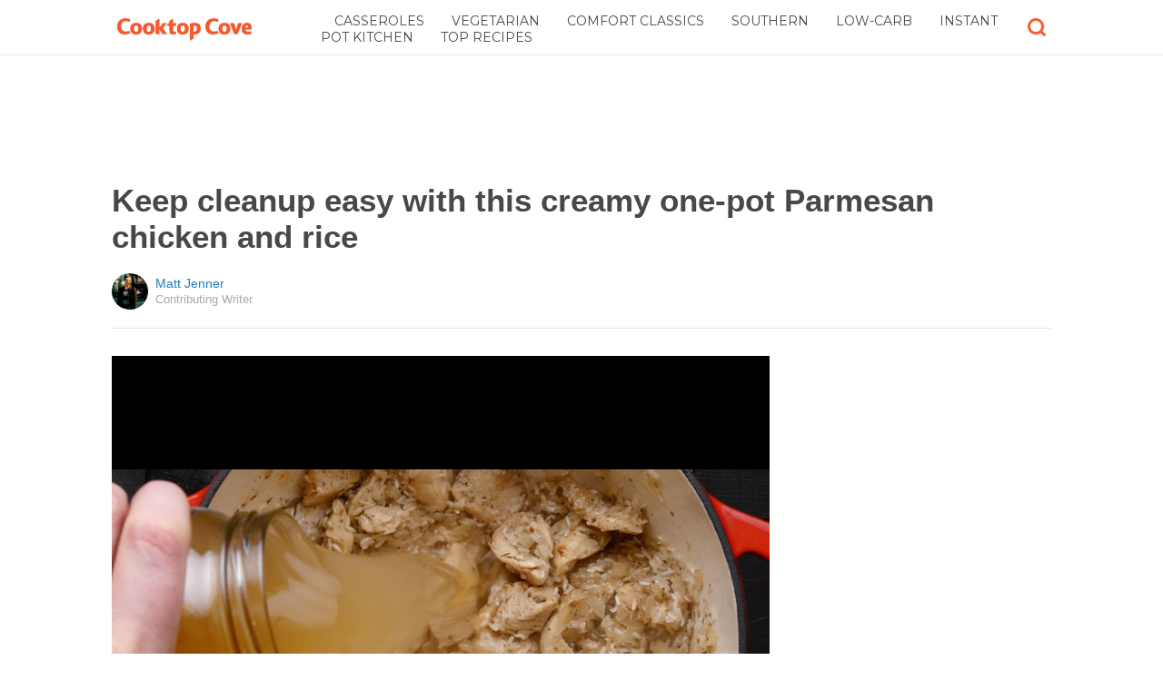

--- FILE ---
content_type: text/html; charset=utf-8
request_url: https://cooktopcove.com/2019/07/23/keep-clean-up-easy-with-this-creamy-one-pot-parmesan-chicken-rice/
body_size: 12828
content:
  <html>
<head>
  <title>Keep cleanup easy with this creamy one-pot Parmesan chicken and rice</title>
  <meta name="viewport" content="user-scalable=no, width=device-width, initial-scale=1" />
  <meta name="apple-mobile-web-app-status-bar-style" content="default" />
  <meta name="apple-mobile-web-app-capable" content="yes" />
  <meta http-equiv="Content-type" content="text/html" charset="UTF-8" />
  <script src='/js/utils.js'></script>
  <script src='/js/json.js'></script>
  <script src='/js/ajax_wrapper.js'></script>
  <script src='/js/sticky_dom_element.js'></script>

  <meta name='keywords' content="one-pot, parmesan, garlic, rice, chicken, creamy, hearty, filling, kid-friendly, crowd-pleaser, picnic, events, flavorful" />
	<meta name='description' content="Not all homemade meals have to be a horror to clean up. This Parmesan chicken and rice dish is both creamy and flavorful, and sure to be a hit!" />  <meta property="og:url" content="https://cooktopcove.com/2019/07/23/keep-clean-up-easy-with-this-creamy-one-pot-parmesan-chicken-rice/">
  <meta property="og:title" content="Keep cleanup easy with this creamy one-pot Parmesan chicken and rice">
  <meta property="og:description" content="Not all homemade meals have to be a horror to clean up. This Parmesan chicken and rice dish is both creamy and flavorful, and sure to be a hit!">
  <meta property="og:image" content="https://cdn1.cooktopcove.com/static/2019/07/23/f9524d2390348fecd81e3d9228a65077/sJj.jpg">
  <meta property="og:image:width" content="1200">
  <meta property="og:image:height" content="630">
  <meta property="og:site_name" content="COOKTOPCOVE.COM">
  <meta property="og:type" content="article">
  	<meta property="article:author" content="https://www.facebook.com/cooktopcove" />
  <meta name="twitter:card" content="summary_large_image">
  <meta name="twitter:url" content="https://cooktopcove.com/2019/07/23/keep-clean-up-easy-with-this-creamy-one-pot-parmesan-chicken-rice/">
  <meta name="twitter:title" content="Keep cleanup easy with this creamy one-pot Parmesan chicken and rice">
  <meta name="twitter:description" content="Not all homemade meals have to be a horror to clean up. This Parmesan chicken and rice dish is both creamy and flavorful, and sure to be a hit!">
  <meta name="twitter:image:src" content="https://cdn1.cooktopcove.com/static/2019/07/23/f9524d2390348fecd81e3d9228a65077/sJj.jpg" />

  <meta name="aid" content="71371" />
  <script type='text/javascript'>
function DataPolicy() {
}
DataPolicy.REGION = 2;
DataPolicy.COOKIE_CONSENT = 3;
DataPolicy.CP_ID = "1768921707_696f9a6b06ab7";


DataPolicy.COOKIE_NAME = 'consent-allowed';
DataPolicy.COOKIE_MAX_AGE = 10*365*24*60*60;
DataPolicy.CONSENT_T = 'i';

DataPolicy.init = function() {
	if (DataPolicy.canPersonalizeAds()) {
		// initialize personalized ads, handled
	}
	if (DataPolicy.canPersonalizeContent()) {
		// initialize personalized content, handled
	}
	if (DataPolicy.cookiesDisabled()) {
		// halt analytics
		window['ga-disable-UA-47042995-1'] = true;
		// halt measurement pixels
		// -handled facebook at pixel load stage - fbq('consent', 'revoke');
		// pause personalized ads
		// -handled at adstack load with canPersonalizeAds call
		// halt personalized content
		// -handled at rtevents with canPersonalizeAds call
	}
}

DataPolicy.getConsent = function() {
	return DataPolicy.COOKIE_CONSENT;
}

DataPolicy.setConsent = function(consent_setting) {
	console.log("Data Policy: Consent set to "+consent_setting);
	// set preference via cookie
	DataPolicy.setConsentCookie(consent_setting);
	// record preference via ajax
	DataPolicy.COOKIE_CONSENT = consent_setting;
	// close dialog
	DataPolicy.closeDialog();
	// initialize cookie-enabled features based on setting
	DataPolicy.initFeatures();
}

DataPolicy.setConsentCookie = function(consent_setting) {
	// set cp_id, cp_consent_setting cookies
	
	var expireDate = new Date();
	expireDate.setFullYear(expireDate.getFullYear()+5);
	document.cookie = "cp_id="+DataPolicy.CP_ID+";expires="+expireDate+";domain=.cooktopcove.com;path=/";
	document.cookie = "cp_consent="+consent_setting+";expires="+expireDate+";domain=.cooktopcove.com;path=/";
	
  var ajax = new Ajax();
  ajax.responseType = Ajax.JSON;
  ajax.ondone = function(response) {
  	if (response) {
  	}
  };
  var p = {
  		cp_id: DataPolicy.CP_ID,
  		cp_consent: consent_setting,
  		cp_domain: "cooktopcove.com",
  		cp_k: ""
  	};
  console.log('Data Policy:',p);
  ajax.post("/ajax/datapolicy.php",p);
}

DataPolicy.initFeatures = function() {
	if (DataPolicy.canPersonalizeContent()) {
		if (window.CPR && window.CPR.init) {
			window.CPR.init();
		}
		// initialize personalized content, rtevents
		if (window.rte && window.rte._sendEvents) {
			window.rte._sendEvents();
		}
	}
	if (DataPolicy.canPersonalizeAds()) {
		// initialize personalized ads
		if (window.fbq) {	// grant fbq
			window.fbq('consent', 'grant');
		}
		// init ads
		if (window.adserver && window.adserver.loadVisibleSlots) {
			window.adserver.loadVisibleSlots();
		}
		// load embed content
		// block-type="embed", block-id block-content-[block-id]
		
		var blocks = document.querySelectorAll("[block-type='embed']");
		var i = 0;
		for (i = 0; i < blocks.length; i++) { 
			// load content into dom
			var block = blocks[i];
			var blockId = block.getAttribute('block-id');
			if (window["json_content_block_"+blockId]) {
				block.innerHTML = window["json_content_block_"+blockId];
			}
		}
	}
}

DataPolicy.canPersonalizeContent = function() {
	if (DataPolicy.getConsent() >= 1) {
		return true;
	}
	return false;
}

DataPolicy.canPersonalizeAds = function() {
	if (DataPolicy.getConsent() >= 2) {
		return true;
	}
	return false;
}

DataPolicy.cookiesDisabled = function() {
	if (DataPolicy.getConsent() <= 0) {
		return true;
	}
	return false;
}

DataPolicy.onDialogLoaded = function() {
	if (DataPolicy.COOKIE_CONSENT == -1 || DataPolicy.COOKIE_CONSENT == 3) {
		DataPolicy.showDialog();
	}
}
DataPolicy.showDialog = function() {
	var dialog = document.getElementById('data-policy-dialog');
	if (dialog) {
		dialog.style.display='inline-block';
	}
}
DataPolicy.closeDialog = function() {
	if (document.getElementById('data-policy-dialog')) {
		document.getElementById('data-policy-dialog').style.display = 'none';
	}
	if (document.getElementById('data-policy-dialog-options')) {
		document.getElementById('data-policy-dialog-options').style.display = 'none';
	}
}

DataPolicy.init();
</script>
<!-- Google tag (gtag.js) -->
<script async src="https://www.googletagmanager.com/gtag/js?id=G-RZ8CW6WQPC"></script>
<script>
  window.dataLayer = window.dataLayer || [];
  function gtag(){dataLayer.push(arguments);}
  gtag('js', new Date());

  gtag('config', 'G-RZ8CW6WQPC');
</script>

<!-- Facebook Pixel Code -->
<script>
!function(f,b,e,v,n,t,s){if(f.fbq)return;n=f.fbq=function(){n.callMethod?
n.callMethod.apply(n,arguments):n.queue.push(arguments)};if(!f._fbq)f._fbq=n;
n.push=n;n.loaded=!0;n.version='2.0';n.queue=[];t=b.createElement(e);t.async=!0;
t.src=v;s=b.getElementsByTagName(e)[0];s.parentNode.insertBefore(t,s)}(window,
document,'script','//connect.facebook.net/en_US/fbevents.js');

fbq('init', '702986679818891');fbq('track', "PageView");</script>
<noscript><img height="1" width="1" style="display:none"
src="https://www.facebook.com/tr?id=702986679818891&ev=PageView&noscript=1"
/></noscript>
<!-- End Facebook Pixel Code -->  <link rel="canonical" href="http://cooktopcove.com/2019/07/23/keep-clean-up-easy-with-this-creamy-one-pot-parmesan-chicken-rice/" /><!-- Pinterest Tag -->
<script>
!function(e){if(!window.pintrk){window.pintrk = function () {
window.pintrk.queue.push(Array.prototype.slice.call(arguments))};var
      n=window.pintrk;n.queue=[],n.version="3.0";var
      t=document.createElement("script");t.async=!0,t.src=e;var
      r=document.getElementsByTagName("script")[0];
      r.parentNode.insertBefore(t,r)}}("https://s.pinimg.com/ct/core.js");
pintrk('load', '2614295048021');
pintrk('page');
</script>
<noscript>
<img height="1" width="1" style="display:none;" alt=""
      src="https://ct.pinterest.com/v3/?tid=2614295048021&noscript=1" />
</noscript>
<!-- end Pinterest Tag -->
</head>
<body><script src='/js/astack.js?4'></script>
<style type='text/css'>
body {
  font-family:Georgia,serif;
  font-size:18px;
  padding:0px;
  margin:0px;
}

.dot-separator {
  margin-left:4px;
  margin-right:4px;	
}

.article-side-sticky {
	font-size:11px;
	color:#a2a2a2; 
}

.article-side-sticky a {
	font-size:12px;
	color:#7f7f7f; 
	cursor:pointer;
}

.article-side-sticky a:link {
	font-size:12px;
	color:#7f7f7f; 
}

.article-side-sticky a:visited {
	color:#7f7f7f; 
	font-size:12px;
}


.video_container {
  padding:10px;
  margin-top:10px;
  position: relative;
}
.video_container::before {
  content: "";
  display: block;
  margin-top: 56.25%;
}
.video_object {
  bottom: 0;
  left: 0;
  position: absolute;
  right: 0;
  top: 0;
}
.banner_holder {
  position:relative;
}
.banner_holder:before {
  content:"";
  display:block;
  padding-top:52.5%;
  z-index:-1;
  position:relative;
}
.banner_holder > * {
  position:absolute;
  left:0;
  top:0;
  bottom:0;
  right:0;
  background-position:center;
  background-size:cover;
}

a {
  color: #2b86cd;
  text-decoration: none;
}
.btn_fb {
  background: #405e9f none repeat scroll 0 0;
}
.btn_share {
  border: 0 none;
  border-radius: 3px;
  color: #ffffff;
  cursor: pointer;
  font-family: "Helvetica Neue",Arial,Helvetica,Geneva,sans-serif;
  font-size: 16px;
  padding: 15px;
  text-align: center;
}
img, iframe {
  max-width:99%;
}
.fb-like iframe {
  max-width:none;
}
.astack_ad iframe {
  max-width:none;
}
</style>

<link href="/css/common.css?v=1" rel='stylesheet' type='text/css' />
<link href="/css/style_contemporary.css?v=1" rel='stylesheet' type='text/css'>
<link href='/css/cooktopcove.com.css' rel='stylesheet' type='text/css'>
<style type='text/css'>
	.acollapsed {
		display:none;
	}
	
	.ad_sidetop {
		margin-bottom:200px;
	}
	
	
	.article {
		text-align:center;
	}
	.article .inner {
		display:inline-block;
		width:1034px;
	}
	.article .main {
		text-align:left;
		background-color:transparent;
		width:724px;
	}
	.article .side {
		width:300px;
		margin-left:10px;
	}
	.article .headline .title {
		padding:0px;
		margin:0px;
		margin-top:15px;
		margin-bottom:20px;
		font-weight:bold;
		font-family:arial,helvetica,sans-serif;
		font-size:35px;
		color:#484848;
		text-align:left;
	}
	.article .headline .subtitle {
		border-bottom:1px #e6e6e6 solid;
		padding-bottom:20px;
		margin-bottom:20px;
	}
	.article .author {
		text-align:left;
		margin:0px;
		padding:0px;
	}
	.article .headline .banner {
		display:inline-block;
		margin-bottom:25px;
	}
	
	.article .headline .banner img {
		width:700px;
		min-height:350px;
	}
	
	.article .headline .banner .credit {
		margin-top:10px;
		margin-bottom:0px;
		font-size:11px;
		text-transform:uppercase;
		font-family:helvetica, arial, tahoma;
		color:gray;
	}
	.article .banner .credit a {
		color:gray;
		
	}
	
	.article .likebanner {
		width:350px;
	}
	
	
	.article .main .paragraph {
		margin:15px;
		margin-top:25px;
		margin-bottom:25px;
		margin-left:70px;
		margin-right:60px;
		line-height:26px;
		font-family:Georgia,serif;
		font-size:18px;
	}
	
	
	.article .main .image {
		position:relative;
		margin-right:60px;
		margin-top:50px;
		margin-bottom:50px;
	}
	.article .main .image img {
		margin:0px;
		padding:0px;
		width:100%;
	}
	.article .main .image .credit {
		margin-top:10px;
		margin-bottom:0px;
		font-size:11px;
		text-transform:uppercase;
		font-family:helvetica, arial, tahoma;
	}
	.article .main .image .credit a {
		color:gray;
		
	}
	
	.article .main .embed {
    text-align:center;
  }
  
  .article .main .embed iframe {
    max-height:1024px;
    overflow:hidden;
  }
	
	.article .main .credits {
		font-size:11px;
		text-transform:uppercase;
		font-family:helvetica, arial, tahoma;
		display:block;
		color:gray;
		padding:15px;
		padding-top:0px;
		padding-bottom:15px;
		padding-left:0px;
	}
	
	.article .side .related {
		margin-top:400px;
		margin-bottom:200px;
	}
	.article .side .related .title {
		font-size:12px;
		margin:0px;
		padding-top:10px;
		padding-bottom:10px;
		border-top:1px #e6e6e6 solid;
		text-transform:uppercase;
		font-family: helvetica, arial, tahoma;
		font-weight:bold;
		color: #484848;
	}
	
	.side .xarticle {
		margin-top:10px;
		margin-bottom:40px;
	}
	
	.side .xarticle .headline {
		padding:0px;
		margin:5px;
		margin-top:10px;
		font-weight:bold;
		font-family:arial,helvetica,sans-serif;
		font-size:16px;
		color:#484848;
		text-align:left;
	}
	
	.side .banner {
		margin:0px;
		width:300px;
		height:150px;
		background-size:cover;
		background-position:center center;
	}

	.samplead {
		width:728px;
		height:90px;
		background-color:#e6e6e6;
	}
	.samplead2 {
		width:300px;
		height:600px;
		background-color:#e6e6e6;
	}
	.samplead3 {
		width:300px;
		height:250px;
		margin-bottom:200px;
		background-color:#e6e6e6;
	}
</style>	<link href='//fonts.googleapis.com/css?family=Montserrat' rel='stylesheet' type='text/css'>		<style type='text/css'>
			
			.header {
				background-color:white;
				margin-bottom:15px;
				border-bottom:1px #e6e6e6 solid;
			}
			
			.header .subtopics {
				color:#484848;
			}
			.header .subtopics a {
				color:#484848;
			}
			
		</style><style type='text/css'>
	
	.header .logo {
		font-family:Montserrat;
		color:#f6582f;
	}
	
	.welcome {
		background-image:url("/img/banner_cooktopcove.com.jpg");
		font-family:Montserrat;
	}
	
	.inner .label {
		color:#f6582f;
	}
</style>		<style type='text/css'>
			
			.header {
				background-color:white;
				margin-bottom:15px;
				border-bottom:1px #e6e6e6 solid;
			}
			
			.header .subtopics {
				color:#484848;
			}
			.header .subtopics a {
				color:#484848;
			}
			
		</style><div id='header' class='header'>
	<div class='inner'>
		<table style='width:100%;text-align:left;'><tr>
		<td style='width:20%'>
			<div class='logo'>				<a href="https://cooktopcove.com"><img style='height:30px;width:auto;max-width:200px;' src='/img/logo_cooktopcove.com.png'></a>			</div>
		</td>
		<td>			<div class='subtopics'>
				<span class='topic'><a href='/topic.php?id=44'>Casseroles</a></span><span class='topic'><a href='/topic.php?id=251'>Vegetarian</a></span><span class='topic'><a href='/topic.php?id=262'>Comfort Classics</a></span><span class='topic'><a href='/topic.php?id=263'>Southern</a></span><span class='topic'><a href='/topic.php?id=268'>Low-Carb</a></span><span class='topic'><a href='/topic.php?id=379'>Instant Pot Kitchen</a></span><span class='topic'><a href='/topic.php?id=394'>Top Recipes</a></span>
			</div>		</td><td style='text-align:right;'>
			<div class='buttons'>
								<div class='search' onclick="Utils.toggleClass(document.getElementById('searchbox'),'visible');"></div>
			</div>
		</td></tr></table>
	</div>
	
			<style style='text/css'>
			.buttons .search {
				display:inline-block;
				width:20px;
				height:20px;
				background-image:url("/img/icon_search_cooktop.png");
				background-size:cover;
				cursor:pointer;
			}
		</style>	<div id='searchbox' class='searchbox'>
		<div class='searchinput'>
			<script>
			  (function() {
			    var cx = '007226573076019022606:gdbct4bxity';
			    var gcse = document.createElement('script');
			    gcse.type = 'text/javascript';
			    gcse.async = true;
			    gcse.src = 'https://cse.google.com/cse.js?cx=' + cx;
			    var s = document.getElementsByTagName('script')[0];
			    s.parentNode.insertBefore(gcse, s);
			  })();
			</script>
			<gcse:searchbox></gcse:searchbox>
		</div>
	</div>
</div>
			<div style='height:0px;overflow:hidden;'><gcse:searchresults></gcse:searchresults></div>

<script type='text/javascript'>
window.lastTop = 0;
window.headerTop = Math.min(Utils.getCoordinates(document.getElementById('header')).top,320);
Utils.addEventListener(window,'scroll',function(e){
		var buffer = 5;
		var view = Utils.getViewRect();
		if (view.top > (window.headerTop + 30) && view.top > window.lastTop + buffer) {
			// scrolled down
			Utils.addClass(document.getElementById('header'),'mini');
			if (view.top > window.headerTop + 500) {
				Utils.addClass(document.getElementById('header'),'hidden');
			}
		}
		else if (view.top < window.lastTop - buffer) {
			// scrolled up
			Utils.removeClass(document.getElementById('header'),'hidden');
			if (view.top < window.headerTop + 30) {
				Utils.removeClass(document.getElementById('header'),'mini');
			}
		}
		if (Math.abs(view.top-window.lastTop) > buffer || view.top == 0) {
			window.lastTop = view.top;
		}
		// add "sticky" js for chrome
		// if distance from top of header is different from scrolltop, set them to be equal, would need to alter hidden class
	});
</script><div style='background-color:white;padding-bottom:10px;padding-top:10px;text-align:center;min-width:970px;width:100%;'>
<div style='display:inline-block;width:970px;height:90px;'>
<script type="text/javascript"><!--
google_ad_client = "ca-pub-7200731081367426";
google_ad_slot = "1681278717";
google_ad_width = 970;
google_ad_height = 90;
//-->
</script>
<script type="text/javascript"
src="//pagead2.googlesyndication.com/pagead/show_ads.js">
</script>
</div>
</div><script>
function sfb(tag,ext) {
  var self = this;
  var md = function() {
    var fburl = "https:\/\/www.facebook.com\/sharer.php?u=https%3A%2F%2Fcooktopcove.com%2F2019%2F07%2F23%2Fkeep-clean-up-easy-with-this-creamy-one-pot-parmesan-chicken-rice%2F%3Fsrc%3Dshare_fb_new_71371";
    var url = window.location.href;
    var parts = fburl.substr(fburl.indexOf("?")+1).split("&");
    for(var i = 0 ; i < parts.length ; i++) {
      var pair = parts[i].split("=");
      if(pair.length > 1) {
        if(pair[0]=='u') {
          url = decodeURIComponent(pair[1]);
          break;
        }
      }
    }
    if(true) {
      
    	var width  = 555;
      var height = 580;
      var left   = (window.innerWidth   - width)  / 2;
      var top    = (window.innerHeight - height) / 2;
      var options   = 'status=1' +
                     ',width='  + width  +
                     ',height=' + height +
                     ',top='    + top    +
                     ',left='   + left;
      var params = {
        'u':url
      }
      window.open("//www.facebook.com/sharer.php?"+Ajax.encode(params), '_blank',options);
    }
  }
  md();
}
</script><style type='text/css'>
	.button.print {
		display:inline-block;
		border:1px #484848 solid;
		border-radius:3px;
		padding:5px;
		padding-right:10px;
		padding-left:10px;
		background-color:#f8f8f8;
		color:#484848;
		font-family:arial,verdana;
		font-size:12px;
		font-weight:bold;
		margin-left:70px;
	}
</style><div class='article'>
	<div class='inner'>
		<div class='headline'>
			<h1 class='title n-article-title' itemprop='name'>Keep cleanup easy with this creamy one-pot Parmesan chicken and rice</h1>
			<div class='subtitle n-article-author'>		<table class='author' cellpadding=0 cellspacing=0><tr>
			<td><div style='background-image:url(https://sftimes.s3.amazonaws.com/0/c/5/b/0c5b1b1e6579588d6c1074a21335c95c_c120x120.jpg);' class='author_pic'></div></td>
			<td valign=top>
				<div class='name'>Matt Jenner</div>
				<div class='detail'>Contributing Writer</div>
			</td>
		</tr></table></div>
		</div>
		<table cellspacing=0 cellpadding=0><tr><td valign=top>
			<div class='main'>
				<div class='headline'>
						<div class='video_container'>
    <div class='video_object'>
      <span>
<link href="//vjs.zencdn.net/5.11.6/video-js.min.css" rel="stylesheet">
<link href="/js/videojs-ads/videojs.ads.css" rel="stylesheet">
<link href="/js/videojs-ima/videojs.ima.css" rel="stylesheet">
<style type='text/css'>
.vjs-loading-spinner {
  display:none !important;
}
video, .video-js, .vjs-ad-playing #ima-ad-container, .vjs-ad-playing #ima-ad-container > div:first-child, .vjs-ad-playing #ima-ad-container iframe, .vjs-ad-playing .ima-ad-container, .vjs-ad-playing .ima-ad-container > div:first-child, .vjs-ad-playing .ima-ad-container iframe {
  width: 100% !important;
  height: 100% !important;
  max-width:none !important;
}
.vjs-ad-playing #ima-seek-bar-div {
  width: 100% !important;
}
.vjs-poster {
  background-size:cover;
  background-position:center;
}
.fbVideoType .fbAdMedia {
	text-align: left;
}
</style>

<div id='video_7180696f9a6b1f04e' style='position:relative;height:100%;overflow:hidden;background-color:#000000;'>
<video id="videoh_7180696f9a6b1f04e" class="video-js vjs-default-skin vjs-big-play-centered" controls preload="none" width="100%" height="100%" playsinline='true' poster="//sftimes.s3.amazonaws.com/f/9/5/2/f9524d2390348fecd81e3d9228a65077.jpg">  <source src="rtmp://sjdrtgh3l4r5t.cloudfront.net/cfx/st/&mp4:et/j/c/v/6/jcv6/500_d85a.mp4" type='rtmp/mp4'>  <source src="//d3w3p12ml16evy.cloudfront.net/et/j/c/v/6/jcv6/500_d85a.mp4" type='video/mp4'>  <source src="//d3w3p12ml16evy.cloudfront.net/et/j/c/v/6/jcv6/500_e480.webm" type='video/webm'>  <p class="vjs-no-js">
  </p>
</video>
</div>
<script src="/js/dialog_wrapper.js"></script>
<script src="//vjs.zencdn.net/5.11.6/video.min.js"></script>
<script src="//imasdk.googleapis.com/js/sdkloader/ima3.js"></script>
<script src="/js/videojs-ads/videojs.ads.js"></script>
<script src="/js/videojs-ima/videojs.ima.js"></script>
<span id='videos_7180'></span>

<style type='text/css'>


.kfm_dialog_overlay {
  position:absolute;
  z-index:999;
  left:0px;
  top:0px;
  width:100%;
  height:100%;
  background-color:#000000;
  opacity:0.5;
  filter:alpha(opacity=50);
  -moz-opacity:0.5;

}

.kfm_dialog {
  position:absolute;
  z-index:1000;
  left:50%;
  width:280px;
  top:100px;
  margin-left:-160px;
  background-color:white;
  border-radius:10px;
  padding:20px;
  font-family:Georgia,serif;
}

.kfm_dialog_title {
	font-weight:bold;
}

.kfm_button {
  background-repeat:repeat-x;
  background: #5d76aa 0 0 repeat-x;
  border:1px solid #2a406d;
  padding-left:4px;
  padding-right:4px;
  padding-top:5px;
  padding-bottom:5px;
  font-weight:normal;
  color:#fff; 
  font-size:16px;
  font-weight:bold;
  display:inline-block;
  cursor:pointer;
  text-decoration:none;
  position:relative;
  left:140px;
  -webkit-appearance: none;
	border-radius: 0;
}

.kfm_button_ignore {
  background-repeat:repeat-x;
  background: #e5e5e5  0 0 repeat-x;
  border:1px solid #acacac;
  padding-left:4px;
  padding-right:4px;
  padding-top:5px;
  padding-bottom:5px;
  font-weight:normal;
  color:#454545; 
  font-size:13px;
  display:inline-block;
  cursor:pointer;
  text-decoration:none;
  position:relative;
  left:-100px;
  -webkit-appearance: none;
	border-radius: 0;
}



</style>

<script type='text/javascript'>





(function(bc) {
  var adiv = document.createElement('div');
  var ima = function(player) {
    var options = {
      id: 'videoh_7180696f9a6b1f04e',
    };
    
    var ab = [];
    var cbr = false;
    
    adiv.style.padding = '0px';
    adiv.style.position = 'absolute';
    adiv.style.left = '0px';
    adiv.style.top = '0px';
    adiv.style.right = '0px';
    adiv.style.bottom = '0px';
    adiv.style.width = '100%';
    adiv.style.height = '100%';
    adiv.style.backgroundColor = '#000000';
    adiv.style.color = '#ffffff';
    adiv.style.textAlign = 'center';
    
    var ainner = document.createElement('div');
    ainner.textContent = "The following video ad helps keep the site free.";
    ainner.style.position = 'relative';
    ainner.style.top = '50%';
    ainner.style.transform = "translateY(-50%)";
    ainner.style.webkitTransform = "translateY(-50%)";
    adiv.appendChild(ainner);
    
    var ci = setInterval(function() {
      if(ab && ab.length > 0) {
        if(!cbr) {
          var ct = player.currentTime();
          for(var i = ab.length-1 ; i >= 0 ; i--) {
            var br = ab[i];
            var brt = 0;
            if(br.timeOffset == 'start') {
              brt = 0;
            }
            if(ct >= brt) {
              cbr = br;
              ab.splice(i,1);
              break;
            }
          }
          cs();
        }
      }
      else {
        clearInterval(ci);
      }
    },100);
    
    var aholder = document.getElementById('video_7180696f9a6b1f04e');
   
    var cs = function() {
      if(cbr) {
        if(cbr.ads && cbr.ads.length > 0) {
          var u = cbr.ads[0].url;
          var adk = cbr.ads[0].k ? cbr.ads[0].k : false;
          var adpid = cbr.ads[0].placement_id ? cbr.ads[0].placement_id : false;
          var adn = cbr.ads[0].network_id ? cbr.ads[0].network_id : false;
          
          if(aholder) {
            aholder.appendChild(adiv);
            player.pause();
          }
          try {
            var adsRequest = new google.ima.AdsRequest();
            adsRequest.adTagUrl = u;
            //console.log(cbr.ads[0].url);
            player.ima.adsLoader.addEventListener(google.ima.AdErrorEvent.Type.AD_ERROR,function(event) {
              if(cbr) {
                if(cbr.ads && cbr.ads.length > 0 && cbr.ads[0].url == u) {
                  if(adk && cbr.ads[0].k == adk) {
                    //AStack.comm({'m':'b','k':adk});
                    
						        if (window.rte && rte.addVideoAdEvent) {
						        	rte.addVideoAdEvent({'event':'backup','videoId':'7180','placementId':adpid,'networkId':adn,'player':player,'dom':aholder});
						        }
                  }
                  cbr.ads.shift();
                  cs();
                }
              }
            });
            player.ima.adsLoader.requestAds(adsRequest);
            
            if(adk) {
              //AStack.comm({'m':'i','k':adk});
            }
		        if (window.rte && rte.addVideoAdEvent) {
		        	rte.addVideoAdEvent({'event':'request','videoId':'7180','placementId':adpid,'networkId':adn,'player':player,'dom':aholder});
		        }
          }catch(e) {
            console.log(e);
            if(adiv && adiv.parentNode) {
              adiv.parentNode.removeChild(adiv);
              player.play();
            }
          }
        }
        else {
          cbr = false;
          if(adiv && adiv.parentNode) {
            adiv.parentNode.removeChild(adiv);
            player.play();
          }
        }
      }
    }
    
    player.ima(options,function() {
      
      player.ima.addEventListener(google.ima.AdEvent.Type.STARTED,function(event){
        if(adiv && adiv.parentNode) {
          adiv.parentNode.removeChild(adiv);
        }
        if(cbr) {
          if(cbr.ads && cbr.ads.length > 0) {
            var ad = cbr.ads[0];
            if(ad.k) {
              //console.log(ad.k);
              //AStack.comm({'m':'i','k':ad.k});
            }
          }
        }
        cbr = false;
      });
      player.ima.addEventListener(google.ima.AdEvent.Type.CONTENT_RESUME_REQUESTED,function(event){
        if(adiv && adiv.parentNode) {
          adiv.parentNode.removeChild(adiv);
        }
        player.play();
      });
      
      player.ima.startFromReadyCallback();
    });
    //player.ima.requestAds();
    player.ima.initializeAdDisplayContainer();
    
  };
  var gofunc = function() {
    var container = document.getElementById('video_7180696f9a6b1f04e');
    
    if (window.rta_client) {
    	var videoIndex = rta_client.videoInit('video_7180696f9a6b1f04e','7180',false,'native');
    }
    
    
    player = videojs('videoh_7180696f9a6b1f04e',{
      
    },function() {
      if(window.Page && Page.onVideoReady) {
        Page.onVideoReady();
      }
    });
    
    var pl = player;
    
    if(bc) {
      player.one('error',function() {
        container.innerHTML = bc;
        Utils.processScriptTags(container);
      });
    }
    var state = false;
    var fplay = false;
    var scheck = function() {
      if(!state && !pl.paused()) {
      	// play video, this may get called multiple times during start with ads
        state = true;
        if (window.rte && rte.addPlayEvent) {
        	rte.addPlayEvent({'videoId':'7180','player':pl,'dom':container});
        }
        if(window.Page && Page.startVideo) {
          Page.startVideo();
        }
        if(!fplay) {
          fplay = true;
        
        }
		    if (window.rta_client) {
		    	rta_client.videoView(videoIndex);
		    }
		    
        //console.log('play');
      }
      else if (state && pl.paused()) {
        state = false;
				
        setTimeout(function() {
          if(!state && pl.paused()) {
          	
          	//var articleid = "";
          	 
          
            if(!pl.ended()) {
            	
					    if (window.cp_page && window.cp_page.events && window.cp_page.events.onVideoPause) {
					    	setTimeout(function(){
					    		if (pl.paused()) {
					    			cp_page.events.onVideoPause({'domId':'video_7180696f9a6b1f04e','id':'7180','type':'native','player':pl});
					    		}
					    	},100);
					    }
					    
              if(window.Page && Page.stopVideo) {
                Page.stopVideo();
                
              }
              if(window.UserBehavior) {
                UserBehavior.pauseVideo({"type":"ov","id":"7180"});
              }
              

             
            
            }
            else {
            	
					    if (window.cp_page && window.cp_page.events && window.cp_page.events.onVideoEnd) {
					    	setTimeout(function(){
					    		if (pl.paused()) {
					    			cp_page.events.onVideoEnd({'domId':'video_7180696f9a6b1f04e','id':'7180','type':'native','player':pl});
					    		}
					    	},100);
					    }
					    
              if(window.Page && Page.endVideo) {
                Page.endVideo();
              }
              if(window.UserBehavior) {
                UserBehavior.endVideo({"type":"ov","id":"7180"});
              }
              
 
            }
          }
        },100);
      }
      if(!pl.paused()) {
        if(adiv && adiv.parentNode) {
          adiv.parentNode.removeChild(adiv);
        }
      }
    };
    player.on('play',scheck);
    player.on('pause',scheck);
    player.on('ended',scheck);
    setInterval(scheck,100);
    return player;
  };
  
  var div = document.createElement('div');
  var p = gofunc();
  div.onclick = function() {
    if(div.parentNode) {
      div.parentNode.removeChild(div);
      try {
        ima(p);
      }catch(e) {
        console.log(e);
      }
      p.play();
    }
  }
  div.style.padding = '0px';
  div.style.position = 'absolute';
  div.style.left = '0px';
  div.style.top = '0px';
  div.style.right = '0px';
  div.style.bottom = '0px';
  div.style.width = '100%';
  div.style.height = '100%';
  document.getElementById('video_7180696f9a6b1f04e').appendChild(div);
 
    
})(false);

</script>
</span>
    </div>
  </div>
					
				</div>
					<a target='_blank' href='/print.php?id=71371&btn=print_top' rel='nofollow'><div style='margin-top:30px;' class='button print'>
		Print this recipe
	</div></a>
				<div class='n-article-body'><div class='paragraph'>Craving a home-cooked meal tonight but dreading the inevitable cleanup afterwards? Try this creamy, flavorful version of chicken and rice. Tender pieces of chicken are mixed in with rice, garlic and Parmesan cheese in this one-pot wonder. The rich nutty and salty flavors of Parmesan permeate throughout the dish, and since the whole meal is made inside one skillet, cleanup will be a breeze! </div><div class='paragraph'>Like most one-pot dishes, everything in the recipe below comes together very quickly, and you can have dinner on the table in little over a half hour. Kids love the creamy texture of the meal while adults can appreciate the bold flavors of garlic and Parm. This recipe can also easily be doubled &mdash; or tripled &mdash; if you're looking to feed a lot of people on a budget.
</div><div style='text-align:center;' id='ad_in_p'>
<div style='background-color:white;text-align:center;'>
<div style='display:inline-block;min-width:336px;min-height:280px;'>
<div style='text-align:center;'>
<div style='text-transform:uppercase;font-family:Arial, Verdana, Tahoma;font-size:10px;color:gray;'>Advertisement</div>
<script type="text/javascript"><!--
google_ad_client = "ca-pub-7200731081367426";
google_ad_slot = "9064818117";
google_ad_width = 300;
google_ad_height = 250;
//-->
</script>
<script type="text/javascript"
src="//pagead2.googlesyndication.com/pagead/show_ads.js">
</script>
</div>
</div>
</div>
</div>			<div class='image'>
				<img src='https://sftimes.s3.amazonaws.com/c/a/5/1/ca518db1570fb3be82baa291874efb33.jpg'>				<div class='credit'>Cooktop Cove</div>
			</div>    		<div class='embed'><div class="recipe_embed" itemscope="" itemtype="http://schema.org/Recipe">
<link type="text/css" rel="stylesheet" href="//collectivepress.com/css/embed_plugins/recipe.css?1492149010">
<div class="recipe_name" itemprop="name">One-Pot Parmesan Chicken &amp; Rice</div>
<div class="recipe_properties">
<div class="recipe_property" recipe-property="servings" recipe-property-name="servings" itemprop="recipeYield">4-6</div>
<div class="recipe_property" recipe-property="prep-time" recipe-property-name="prep time" itemprop="prepTime" content="">5 mins</div>
<div class="recipe_property" recipe-property="cook-time" recipe-property-name="cook time" itemprop="cookTime" content="">30 mins</div>
<div class="recipe_property" recipe-property="total-time" recipe-property-name="total time" itemprop="totalTime" content="">35 mins</div>
</div>
<div class="recipe_list">
<div class="recipe_list_entry"><span class="ingredient_name" itemprop="recipeIngredient">1&frac12; pounds boneless, skinless chicken breast, cut into 1-inch strips or cubes</span></div>
<div class="recipe_list_entry"><span class="ingredient_name" itemprop="recipeIngredient">4 tablespoons unsalted butter</span></div>
<div class="recipe_list_entry"><span class="ingredient_name" itemprop="recipeIngredient">1 large white onion, diced</span></div>
<div class="recipe_list_entry"><span class="ingredient_name" itemprop="recipeIngredient">&frac12; cup grated Parmesan cheese</span></div>
<div class="recipe_list_entry"><span class="ingredient_name" itemprop="recipeIngredient">1 cup long grain white rice</span></div>
<div class="recipe_list_entry"><span class="ingredient_name" itemprop="recipeIngredient">3 cloves garlic, minced</span></div>
<div class="recipe_list_entry"><span class="ingredient_name" itemprop="recipeIngredient">2&frac12; cups low sodium chicken broth</span></div>
<div class="recipe_list_entry"><span class="ingredient_name" itemprop="recipeIngredient">&frac12; cup half-and-half</span></div>
<div class="recipe_list_entry"><span class="ingredient_name" itemprop="recipeIngredient">2 teaspoon Italian seasoning</span></div>
<div class="recipe_list_entry"><span class="ingredient_name" itemprop="recipeIngredient">&frac12; cup fresh chopped parsley, to garnish</span></div>
<div class="recipe_list_entry"><span class="ingredient_name" itemprop="recipeIngredient">Kosher salt and freshly ground black pepper</span></div>
</div>
<div class="recipe_directions">
<div class="recipe_direction_entry"><span class="direction_text" itemprop="recipeInstructions">Melt the butter in a large skillet or heavy-bottomed pan over medium-high heat.</span></div>
<div class="recipe_direction_entry"><span class="direction_text" itemprop="recipeInstructions">Add the onion to the skillet, and allow to cook until the onions soften and become translucent, about 2-3 minutes.</span></div>
<div class="recipe_direction_entry"><span class="direction_text" itemprop="recipeInstructions">Add the chicken, Italian seasoning, and salt and pepper to taste. Stir until all ingredients are incorporated. Cook until chicken has started to brown on all sides, about 5 minutes. </span></div>
<div class="recipe_direction_entry"><span class="direction_text" itemprop="recipeInstructions">Add the minced garlic to the skillet. Stir, and cook about 1 more minute, until the garlic becomes fragrant.</span></div>
<div class="recipe_direction_entry"><span class="direction_text" itemprop="recipeInstructions">Add the chicken broth and rice to the skillet, and stir to fully combine. Bring the mixture up to a boil, then immediately cover and reduce heat to medium-low. Allow to simmer until the rice is fully cooked, about 20 minutes.</span></div>
<div class="recipe_direction_entry"><span class="direction_text" itemprop="recipeInstructions">Remove the lid and add the half-and-half and Parmesan cheese. Mix well until the cream is fully incorporated, and the Parmesan cheese is fully melted into the dish.</span></div>
<div class="recipe_direction_entry"><span class="direction_text" itemprop="recipeInstructions">Remove the skillet from the heat, and serve into individual bowls using a ladle. Garnish with fresh chopped parsley and more grated Parmesan (optional). </span></div>
<div class="recipe_direction_entry"><span class="direction_text" itemprop="recipeInstructions">Pro-tip: Get a little more nutrients in this dish by using whole grain brown rice instead of white rice.</span></div>
<div class="recipe_direction_entry"><span class="direction_text" itemprop="recipeInstructions">Pro-tip: Kick it up a notch by adding your favorite hot sauce to the skillet right before serving.</span></div>
</div>
<meta itemprop="image" content="https://sftimes.s3.amazonaws.com/8/4/5/3/845356e253b2725f6fa7c8a7a915c5a2.jpg">
<meta itemprop="author" content="Matt Jenner">
<meta itemprop="description" content="Not all homemade meals have to be a horror to clean up. This Parmesan chicken and rice dish is both creamy and flavorful, and sure to be a hit!">
</div></div><iframe name="acov_d_abovepromo" src="https://sfglobe.com/xframe.php#acov=%255B%2522sfg%2522%252C%252271371%2522%252C%2522%2522%252C%2522d_abovepromo%2522%252C1768921707%252C%25223%2522%255D&u=https%3A%2F%2Fcooktopcove.com%2F2019%2F07%2F23%2Fkeep-clean-up-easy-with-this-creamy-one-pot-parmesan-chicken-rice&h=https%3A%2F%2Fcooktopcove.com" style='position:absolute;left:-100px;top:-100px;width:1px;height:1px;overflow:hidden;margin:0px;padding:0px;border:0px none;'></iframe>
<div style='text-align:center;' class='astack_ad'><div id='a_container_d_abovepromo_0696f9a6b18ea7'><div style='text-align:center;'>
<div style='text-transform:uppercase;font-family:Arial, Verdana, Tahoma;font-size:10px;color:gray;'>Advertisement</div>
<div style='text-align:center;' class='ad_abovepromo'>
<script type="text/javascript"><!--
google_ad_client = "ca-pub-7200731081367426";
google_ad_slot = "3237167277";
google_ad_width = 300;
google_ad_height = 250;
//-->
</script>
<script type="text/javascript"
src="//pagead2.googlesyndication.com/pagead/show_ads.js">
</script>
</div>
</div></div></div>
<script type='text/javascript'>
(function(i,n,t,k) {
  var el = document.getElementById(i);
  var iw = AStack.init(t,el,[]);
  AStack.header(t,null);
  AStack.footer(t,null);
  AStack.show(t,n,false,iw);
  AStack.ks[t][iw] = k;
})('a_container_d_abovepromo_0696f9a6b18ea7','adx','d_abovepromo',"[\"sfg\",\"71371\",\"\",\"d_abovepromo\",1768921707,\"3\"]");
</script>
<script src='//sfglobe.com/js/advert.js'></script>
<script type='text/javascript'>
(function(k,uf,v,t,n) {
  if(document.getElementById('advert_test')) {
    try {
      if(document.getElementById('advert_test').parentNode) {
        //document.getElementById('advert_test').parentNode.removeChild(document.getElementById('advert_test'));
      }
    }catch(e){}
    new Ajax().post('/ajax/acov.php',{'m':'i','k':k});
    if(v) {
      v = parseFloat(v);
      if(v) {
        var va = false;
        var c = function() {
          var f = false;
          if(AStack.networks[t] && AStack.ks[t]) {
            for(var i = 0 ; i < AStack.elements[t].length ; i++) {
              if(AStack.ks[t][i] == k && AStack.networks[t][i][AStack.networks[t][i].length-1] == n) {
                f = true;
                break;
              }
            }
          }
          if(f && !va) {
            va = true;
            if(!AStack.v) {
              AStack.v = 0;
            }
            AStack.v = Math.round(100*(AStack.v + v),2)/100;
            setTimeout(c,100);
          }
          else if (!f && va) {
            va = false;
            AStack.v = Math.round(100*(AStack.v - v),2)/100;
          }
        };
        
        var ir = false;
        var rc = function() {
          if(!ir) {
            if(document.readyState == 'complete' || document.readyState == 'interactive') {
              ir = new Date().getTime();
              setTimeout(c,5000);
            }
            else {
              setTimeout(rc,100);
            }
          }
        }
        setTimeout(rc,0);
      }
    }
  }
})("[\"sfg\",\"71371\",\"\",\"d_abovepromo\",1768921707,\"3\"]","https://sfglobe.com/xframe.php#acov=%255B%2522sfg%2522%252C%252271371%2522%252C%2522%2522%252C%2522d_abovepromo%2522%252C1768921707%252C%25223%2522%255D&u=https%3A%2F%2Fcooktopcove.com%2F2019%2F07%2F23%2Fkeep-clean-up-easy-with-this-creamy-one-pot-parmesan-chicken-rice&h=https%3A%2F%2Fcooktopcove.com","0.96",'d_abovepromo','adx');
</script>    		<div class='embed'>  <div class='video_container'>
    <div class='video_object' itemprop='video' itemscope itemtype='http://schema.org/VideoObject'>
  		<meta itemprop='name' content="Keep cleanup easy with this creamy one-pot Parmesan chicken and rice" />
  		<meta itemprop='description' content="Not all homemade meals have to be a horror to clean up. This Parmesan chicken and rice dish is both creamy and flavorful, and sure to be a hit!" />
      <meta itemprop='duration' content="PT100S" />
      <meta itemprop='contentURL' content="https://cooktopcove.com/2019/07/23/keep-clean-up-easy-with-this-creamy-one-pot-parmesan-chicken-rice/" />
      <meta itemprop='uploadDate' content="2020-01-03T11:49:57-0600" />
  	  <meta itemprop='thumbnailUrl' content="http://sftimes.s3.amazonaws.com/f/9/5/2/f9524d2390348fecd81e3d9228a65077.jpg" />

      <span>
<link href="//vjs.zencdn.net/5.11.6/video-js.min.css" rel="stylesheet">
<link href="/js/videojs-ads/videojs.ads.css" rel="stylesheet">
<link href="/js/videojs-ima/videojs.ima.css" rel="stylesheet">
<style type='text/css'>
.vjs-loading-spinner {
  display:none !important;
}
video, .video-js, .vjs-ad-playing #ima-ad-container, .vjs-ad-playing #ima-ad-container > div:first-child, .vjs-ad-playing #ima-ad-container iframe, .vjs-ad-playing .ima-ad-container, .vjs-ad-playing .ima-ad-container > div:first-child, .vjs-ad-playing .ima-ad-container iframe {
  width: 100% !important;
  height: 100% !important;
  max-width:none !important;
}
.vjs-ad-playing #ima-seek-bar-div {
  width: 100% !important;
}
.vjs-poster {
  background-size:cover;
  background-position:center;
}
.fbVideoType .fbAdMedia {
	text-align: left;
}
</style>

<div id='video_7180696f9a6b1540f' style='position:relative;height:100%;overflow:hidden;background-color:#000000;'>
<video id="videoh_7180696f9a6b1540f" class="video-js vjs-default-skin vjs-big-play-centered" controls preload="none" width="100%" height="100%" playsinline='true' poster="//sftimes.s3.amazonaws.com/f/9/5/2/f9524d2390348fecd81e3d9228a65077.jpg">  <source src="rtmp://sjdrtgh3l4r5t.cloudfront.net/cfx/st/&mp4:et/j/c/v/6/jcv6/500_d85a.mp4" type='rtmp/mp4'>  <source src="//d3w3p12ml16evy.cloudfront.net/et/j/c/v/6/jcv6/500_d85a.mp4" type='video/mp4'>  <source src="//d3w3p12ml16evy.cloudfront.net/et/j/c/v/6/jcv6/500_e480.webm" type='video/webm'>  <p class="vjs-no-js">
  </p>
</video>
</div>
<script src="/js/dialog_wrapper.js"></script>
<script src="//vjs.zencdn.net/5.11.6/video.min.js"></script>
<script src="//imasdk.googleapis.com/js/sdkloader/ima3.js"></script>
<script src="/js/videojs-ads/videojs.ads.js"></script>
<script src="/js/videojs-ima/videojs.ima.js"></script>
<span id='videos_7180'></span>

<style type='text/css'>


.kfm_dialog_overlay {
  position:absolute;
  z-index:999;
  left:0px;
  top:0px;
  width:100%;
  height:100%;
  background-color:#000000;
  opacity:0.5;
  filter:alpha(opacity=50);
  -moz-opacity:0.5;

}

.kfm_dialog {
  position:absolute;
  z-index:1000;
  left:50%;
  width:280px;
  top:100px;
  margin-left:-160px;
  background-color:white;
  border-radius:10px;
  padding:20px;
  font-family:Georgia,serif;
}

.kfm_dialog_title {
	font-weight:bold;
}

.kfm_button {
  background-repeat:repeat-x;
  background: #5d76aa 0 0 repeat-x;
  border:1px solid #2a406d;
  padding-left:4px;
  padding-right:4px;
  padding-top:5px;
  padding-bottom:5px;
  font-weight:normal;
  color:#fff; 
  font-size:16px;
  font-weight:bold;
  display:inline-block;
  cursor:pointer;
  text-decoration:none;
  position:relative;
  left:140px;
  -webkit-appearance: none;
	border-radius: 0;
}

.kfm_button_ignore {
  background-repeat:repeat-x;
  background: #e5e5e5  0 0 repeat-x;
  border:1px solid #acacac;
  padding-left:4px;
  padding-right:4px;
  padding-top:5px;
  padding-bottom:5px;
  font-weight:normal;
  color:#454545; 
  font-size:13px;
  display:inline-block;
  cursor:pointer;
  text-decoration:none;
  position:relative;
  left:-100px;
  -webkit-appearance: none;
	border-radius: 0;
}



</style>

<script type='text/javascript'>





(function(bc) {
  var adiv = document.createElement('div');
  var ima = function(player) {
    var options = {
      id: 'videoh_7180696f9a6b1540f',
    };
    
    var ab = [];
    var cbr = false;
    
    adiv.style.padding = '0px';
    adiv.style.position = 'absolute';
    adiv.style.left = '0px';
    adiv.style.top = '0px';
    adiv.style.right = '0px';
    adiv.style.bottom = '0px';
    adiv.style.width = '100%';
    adiv.style.height = '100%';
    adiv.style.backgroundColor = '#000000';
    adiv.style.color = '#ffffff';
    adiv.style.textAlign = 'center';
    
    var ainner = document.createElement('div');
    ainner.textContent = "The following video ad helps keep the site free.";
    ainner.style.position = 'relative';
    ainner.style.top = '50%';
    ainner.style.transform = "translateY(-50%)";
    ainner.style.webkitTransform = "translateY(-50%)";
    adiv.appendChild(ainner);
    
    var ci = setInterval(function() {
      if(ab && ab.length > 0) {
        if(!cbr) {
          var ct = player.currentTime();
          for(var i = ab.length-1 ; i >= 0 ; i--) {
            var br = ab[i];
            var brt = 0;
            if(br.timeOffset == 'start') {
              brt = 0;
            }
            if(ct >= brt) {
              cbr = br;
              ab.splice(i,1);
              break;
            }
          }
          cs();
        }
      }
      else {
        clearInterval(ci);
      }
    },100);
    
    var aholder = document.getElementById('video_7180696f9a6b1540f');
   
    var cs = function() {
      if(cbr) {
        if(cbr.ads && cbr.ads.length > 0) {
          var u = cbr.ads[0].url;
          var adk = cbr.ads[0].k ? cbr.ads[0].k : false;
          var adpid = cbr.ads[0].placement_id ? cbr.ads[0].placement_id : false;
          var adn = cbr.ads[0].network_id ? cbr.ads[0].network_id : false;
          
          if(aholder) {
            aholder.appendChild(adiv);
            player.pause();
          }
          try {
            var adsRequest = new google.ima.AdsRequest();
            adsRequest.adTagUrl = u;
            //console.log(cbr.ads[0].url);
            player.ima.adsLoader.addEventListener(google.ima.AdErrorEvent.Type.AD_ERROR,function(event) {
              if(cbr) {
                if(cbr.ads && cbr.ads.length > 0 && cbr.ads[0].url == u) {
                  if(adk && cbr.ads[0].k == adk) {
                    //AStack.comm({'m':'b','k':adk});
                    
						        if (window.rte && rte.addVideoAdEvent) {
						        	rte.addVideoAdEvent({'event':'backup','videoId':'7180','placementId':adpid,'networkId':adn,'player':player,'dom':aholder});
						        }
                  }
                  cbr.ads.shift();
                  cs();
                }
              }
            });
            player.ima.adsLoader.requestAds(adsRequest);
            
            if(adk) {
              //AStack.comm({'m':'i','k':adk});
            }
		        if (window.rte && rte.addVideoAdEvent) {
		        	rte.addVideoAdEvent({'event':'request','videoId':'7180','placementId':adpid,'networkId':adn,'player':player,'dom':aholder});
		        }
          }catch(e) {
            console.log(e);
            if(adiv && adiv.parentNode) {
              adiv.parentNode.removeChild(adiv);
              player.play();
            }
          }
        }
        else {
          cbr = false;
          if(adiv && adiv.parentNode) {
            adiv.parentNode.removeChild(adiv);
            player.play();
          }
        }
      }
    }
    
    player.ima(options,function() {
      
      player.ima.addEventListener(google.ima.AdEvent.Type.STARTED,function(event){
        if(adiv && adiv.parentNode) {
          adiv.parentNode.removeChild(adiv);
        }
        if(cbr) {
          if(cbr.ads && cbr.ads.length > 0) {
            var ad = cbr.ads[0];
            if(ad.k) {
              //console.log(ad.k);
              //AStack.comm({'m':'i','k':ad.k});
            }
          }
        }
        cbr = false;
      });
      player.ima.addEventListener(google.ima.AdEvent.Type.CONTENT_RESUME_REQUESTED,function(event){
        if(adiv && adiv.parentNode) {
          adiv.parentNode.removeChild(adiv);
        }
        player.play();
      });
      
      player.ima.startFromReadyCallback();
    });
    //player.ima.requestAds();
    player.ima.initializeAdDisplayContainer();
    
  };
  var gofunc = function() {
    var container = document.getElementById('video_7180696f9a6b1540f');
    
    if (window.rta_client) {
    	var videoIndex = rta_client.videoInit('video_7180696f9a6b1540f','7180',false,'native');
    }
    
    
    player = videojs('videoh_7180696f9a6b1540f',{
      
    },function() {
      if(window.Page && Page.onVideoReady) {
        Page.onVideoReady();
      }
    });
    
    var pl = player;
    
    if(bc) {
      player.one('error',function() {
        container.innerHTML = bc;
        Utils.processScriptTags(container);
      });
    }
    var state = false;
    var fplay = false;
    var scheck = function() {
      if(!state && !pl.paused()) {
      	// play video, this may get called multiple times during start with ads
        state = true;
        if (window.rte && rte.addPlayEvent) {
        	rte.addPlayEvent({'videoId':'7180','player':pl,'dom':container});
        }
        if(window.Page && Page.startVideo) {
          Page.startVideo();
        }
        if(!fplay) {
          fplay = true;
        
        }
		    if (window.rta_client) {
		    	rta_client.videoView(videoIndex);
		    }
		    
        //console.log('play');
      }
      else if (state && pl.paused()) {
        state = false;
				
        setTimeout(function() {
          if(!state && pl.paused()) {
          	
          	//var articleid = "";
          	 
          
            if(!pl.ended()) {
            	
					    if (window.cp_page && window.cp_page.events && window.cp_page.events.onVideoPause) {
					    	setTimeout(function(){
					    		if (pl.paused()) {
					    			cp_page.events.onVideoPause({'domId':'video_7180696f9a6b1540f','id':'7180','type':'native','player':pl});
					    		}
					    	},100);
					    }
					    
              if(window.Page && Page.stopVideo) {
                Page.stopVideo();
                
              }
              if(window.UserBehavior) {
                UserBehavior.pauseVideo({"type":"ov","id":"7180"});
              }
              

             
            
            }
            else {
            	
					    if (window.cp_page && window.cp_page.events && window.cp_page.events.onVideoEnd) {
					    	setTimeout(function(){
					    		if (pl.paused()) {
					    			cp_page.events.onVideoEnd({'domId':'video_7180696f9a6b1540f','id':'7180','type':'native','player':pl});
					    		}
					    	},100);
					    }
					    
              if(window.Page && Page.endVideo) {
                Page.endVideo();
              }
              if(window.UserBehavior) {
                UserBehavior.endVideo({"type":"ov","id":"7180"});
              }
              
 
            }
          }
        },100);
      }
      if(!pl.paused()) {
        if(adiv && adiv.parentNode) {
          adiv.parentNode.removeChild(adiv);
        }
      }
    };
    player.on('play',scheck);
    player.on('pause',scheck);
    player.on('ended',scheck);
    setInterval(scheck,100);
    return player;
  };
  
  var div = document.createElement('div');
  var p = gofunc();
  div.onclick = function() {
    if(div.parentNode) {
      div.parentNode.removeChild(div);
      try {
        ima(p);
      }catch(e) {
        console.log(e);
      }
      p.play();
    }
  }
  div.style.padding = '0px';
  div.style.position = 'absolute';
  div.style.left = '0px';
  div.style.top = '0px';
  div.style.right = '0px';
  div.style.bottom = '0px';
  div.style.width = '100%';
  div.style.height = '100%';
  document.getElementById('video_7180696f9a6b1540f').appendChild(div);
 
    
})(false);

</script>
</span>
    </div>
  </div></div></div>					<div class='credits'>
		Resources 
	</div>
					<a target='_blank' href='/print.php?id=71371&btn=print_bottom' rel='nofollow'><div style='margin-bottom:30px;' class='button print'>
		Print this recipe
	</div></a>				<div style='margin-right:60px;'><div id='sticky-footer-anchor' style='width:1px;height:1px;overflow:hidden;'></div>
<div id='sticky-footer' style='width:100%;max-width:1034px;z-index:10;-webkit-transition: bottom 0.5s;transition: bottom 0.5s;text-align:center;border:1px #e6e6e6 solid;position:fixed;bottom:-100px;background-color:white;padding-top:8px;padding-bottom:8px;font-size:13px;color:#484848;font-family:arial,helvetica;'>
	<a style='color:#484848;' href='/'>&copy; CooktopCove</a> &nbsp; &nbsp; 
	<a style='color:#484848;' href='http://optout.aboutads.info'>About Ads</a> &nbsp;  &nbsp; 
	<a style='color:#484848;' href='/terms.php'>Terms of Use</a> &nbsp;  &nbsp; 
	<a style='color:#484848;' href='/privacy.php'>Privacy Policy</a> &nbsp;  &nbsp; 
	<a style='color:#484848;' href='/ccpa/donotsellmyinfo.php'>Do Not Sell My Info</a>
</div>
<script type='text/javascript'>

var stickyFooterOnScroll = false;
window.addEventListener('scroll',function() {
	if (!stickyFooterOnScroll) {
		stickyFooterOnScroll = true;
		var stickyanchor = document.getElementById('sticky-footer-anchor');
		if (stickyanchor && stickyanchor.getBoundingClientRect) {
			var rect = stickyanchor.getBoundingClientRect();
			if (rect.top < 1000) {
				// within view
				document.getElementById('sticky-footer').style.bottom = '0px';
			}
			else {
				document.getElementById('sticky-footer').style.bottom = '-100px';
			}
		}
		setTimeout(function(){
			stickyFooterOnScroll = false;
		},250);
	}
});
</script><br>				</div>
			</div>
		</td><td valign=top>
			<div class='side'>
				
				<div id='sidebarad' stickyTop="10">
<div style='margin-top:0px;margin-bottom:20px;width:300px;'>
<script type="text/javascript"><!--
google_ad_client = "ca-pub-7200731081367426";
google_ad_slot = "9563256957";
google_ad_width = 300;
google_ad_height = 600;
//-->
</script>
<script type="text/javascript"
src="//pagead2.googlesyndication.com/pagead/show_ads.js">
</script>
</div>


				<div class='related' style='margin-top:0px;'>
					<div class='title'>More From CooktopCove</div>
					<div>
									<a href='https://cooktopcove.com/2017/08/05/grab-a-cheap-bin-at-walmart-and-copy-these-10-nifty-space-saving-ideas-/?src=sidexpromo&eid=71371&pid=71371'><div class='xarticle'>
				<div class='banner' style='background-image:url("https://sftimes.s3.amazonaws.com/1/a/f/0/1af04bc0933182471347015b4c333d76.jpg");'></div>
				<div class='headline'>
					Grab a cheap bin at Walmart and copy these 10 nifty space saving ideas
				</div>
			</div></a>			<a href='https://cooktopcove.com/2018/01/10/8-grilled-cheese-recipes-that-will-totally-top-your-moms/?src=sidexpromo&eid=71371&pid=71371'><div class='xarticle'>
				<div class='banner' style='background-image:url("https://sftimes.s3.amazonaws.com/5/7/f/b/57fb10bee0c807f47cfe2ec507381303.jpg");'></div>
				<div class='headline'>
					8 grilled cheese recipes that will totally top your mom's
				</div>
			</div></a>			<a href='https://cooktopcove.com/2023/08/08/youll-never-guess-the-magic-ingredient-for-this-delish-recipe/?src=sidexpromo&eid=71371&pid=71371'><div class='xarticle'>
				<div class='banner' style='background-image:url("https://sftimes.s3.amazonaws.com/3/7/6/a/376a76c4e2da7b7509f7d160fdf96d02.jpg");'></div>
				<div class='headline'>
					You'll never guess the magic ingredient for this delish recipe
				</div>
			</div></a>			<a href='https://cooktopcove.com/2017/12/11/stainless-steel-doesnt-have-to-be-hard-to-clean-just-follow-these-7-tips/?src=sidexpromo&eid=71371&pid=71371'><div class='xarticle'>
				<div class='banner' style='background-image:url("https://sftimes.s3.amazonaws.com/9/8/d/5/98d51e3a927e112b77c6d3e51ccc5d2a.jpg");'></div>
				<div class='headline'>
					Stainless steel doesn't have to be hard to clean just follow these 7 tips
				</div>
			</div></a>
					</div>
				</div>

</div>    
<script type='text/javascript'>
new StickyDomElement(document.getElementById('sidebarad'));
</script>
				
			</div>
		</td></tr></table>
	</div>
</div></body>
</html>

--- FILE ---
content_type: text/html; charset=utf-8
request_url: https://www.google.com/recaptcha/api2/aframe
body_size: 114
content:
<!DOCTYPE HTML><html><head><meta http-equiv="content-type" content="text/html; charset=UTF-8"></head><body><script nonce="MuOwF4fn2_4AwS8sQESsBA">/** Anti-fraud and anti-abuse applications only. See google.com/recaptcha */ try{var clients={'sodar':'https://pagead2.googlesyndication.com/pagead/sodar?'};window.addEventListener("message",function(a){try{if(a.source===window.parent){var b=JSON.parse(a.data);var c=clients[b['id']];if(c){var d=document.createElement('img');d.src=c+b['params']+'&rc='+(localStorage.getItem("rc::a")?sessionStorage.getItem("rc::b"):"");window.document.body.appendChild(d);sessionStorage.setItem("rc::e",parseInt(sessionStorage.getItem("rc::e")||0)+1);localStorage.setItem("rc::h",'1768921711547');}}}catch(b){}});window.parent.postMessage("_grecaptcha_ready", "*");}catch(b){}</script></body></html>